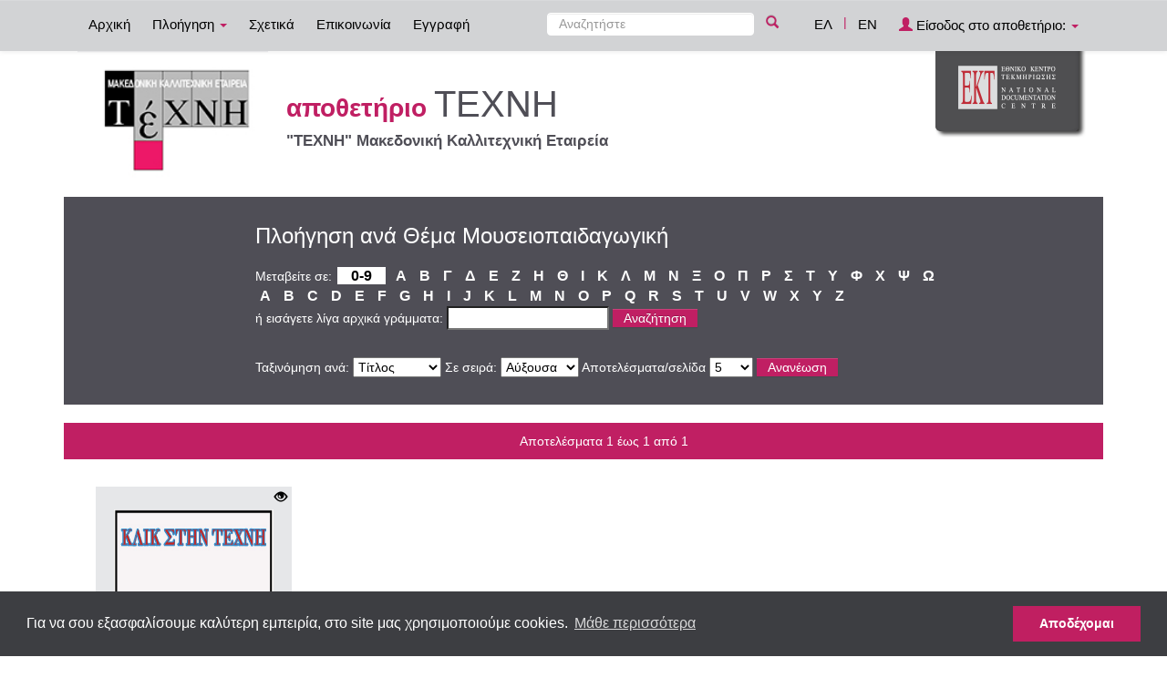

--- FILE ---
content_type: text/html;charset=UTF-8
request_url: http://repository-tehni-thes.ekt.gr/tehni-thes/browse?type=ektsubject&sort_by=1&order=ASC&rpp=-1&etal=-1&value=M%CE%BF%CF%85%CF%83%CE%B5%CE%B9%CE%BF%CF%80%CE%B1%CE%B9%CE%B4%CE%B1%CE%B3%CF%89%CE%B3%CE%B9%CE%BA%CE%AE&starts_with=M
body_size: 6542
content:























<!DOCTYPE html>
<html>
<head>
    <title>Techni: Browsing DSpace</title>
    <meta http-equiv="Content-Type" content="text/html; charset=UTF-8" />
    <meta name="Generator" content="DSpace 4.2" />
    <meta name="viewport" content="width=device-width, initial-scale=1.0">
    <link rel="shortcut icon" href="/tehni-thes/favicon.ico" type="image/x-icon"/>
    <link rel="stylesheet" href="/tehni-thes/static/css/jquery-ui-1.10.3.custom/redmond/jquery-ui-1.10.3.custom.css" type="text/css" />
    <link rel="stylesheet" href="/tehni-thes/static/css/bootstrap/bootstrap.min.css" type="text/css" />
    <link rel="stylesheet" href="/tehni-thes/static/css/bootstrap/bootstrap-theme.min.css" type="text/css" />
    <link rel="stylesheet" href="/tehni-thes/static/css/bootstrap/dspace-theme.css" type="text/css" />
    <script type="bdb17e303afd60aa33cac1b0-text/javascript" src="/tehni-thes/boxover.js" charset="utf-8"></script>
    <script type="bdb17e303afd60aa33cac1b0-text/javascript" src="/tehni-thes/bsn.AutoSuggest_2.1.3.js" charset="utf-8"></script>
    <link rel="stylesheet" href="/tehni-thes/autosuggest_inquisitor.css" type="text/css" media="screen" charset="utf-8">
    
    <link rel="search" type="application/opensearchdescription+xml" href="/tehni-thes/open-search/description.xml" title="DSpace"/>
    

	
	
		<!-- Bootstrap styles -->
		<!-- <link rel="stylesheet" href="//netdna.bootstrapcdn.com/bootstrap/3.2.0/css/bootstrap.min.css"> -->
		<!-- Generic page styles -->
		<!-- <link rel="stylesheet" href="css/style.css"> -->
		<!-- blueimp Gallery styles -->
		<link rel="stylesheet" href="/tehni-thes/fileupload/css/blueimp-gallery.min.css">
		<!-- CSS to style the file input field as button and adjust the Bootstrap progress bars -->
		<link rel="stylesheet" href="/tehni-thes/fileupload/css/jquery.fileupload.css">
		<link rel="stylesheet" href="/tehni-thes/fileupload/css/jquery.fileupload-ui.css">
		<!-- CSS adjustments for browsers with JavaScript disabled -->
		<noscript><link rel="stylesheet" href="/tehni-thes/fileupload/css/jquery.fileupload-noscript.css"></noscript>
		<noscript><link rel="stylesheet" href="/tehni-thes/fileupload/css/jquery.fileupload-ui-noscript.css"></noscript>
	
	
    <script type="bdb17e303afd60aa33cac1b0-text/javascript" src="/tehni-thes/static/js/jquery/jquery-1.10.2.min.js"></script>
    <script type="bdb17e303afd60aa33cac1b0-text/javascript" src='/tehni-thes/static/js/jquery/jquery-ui-1.10.3.custom.min.js'></script>
    <script type="bdb17e303afd60aa33cac1b0-text/javascript" src='/tehni-thes/static/js/bootstrap/bootstrap.min.js'></script>
    <script type="bdb17e303afd60aa33cac1b0-text/javascript" src='/tehni-thes/static/js/holder.js'></script>
    <script type="bdb17e303afd60aa33cac1b0-text/javascript" src="/tehni-thes/utils.js"></script>
    <script type="bdb17e303afd60aa33cac1b0-text/javascript" src="/tehni-thes/static/js/choice-support.js"> </script>
    <script type="bdb17e303afd60aa33cac1b0-text/javascript" src="//s7.addthis.com/js/300/addthis_widget.js#pubid=ra-53b28ac202ac6926"></script>


    
    
    <!-- Google tag (gtag.js) -->
    <script async src="https://www.googletagmanager.com/gtag/js?id=G-4PQZZ0P1Z9" type="bdb17e303afd60aa33cac1b0-text/javascript"></script>
    <script type="bdb17e303afd60aa33cac1b0-text/javascript">
		window.dataLayer = window.dataLayer || [];
		function gtag(){dataLayer.push(arguments);}
		gtag('js', new Date());

		gtag('config', 'G-4PQZZ0P1Z9');
    </script>
    


	<link rel="stylesheet" type="text/css" href="//cdnjs.cloudflare.com/ajax/libs/cookieconsent2/3.0.3/cookieconsent.min.css" />
<script src="//cdnjs.cloudflare.com/ajax/libs/cookieconsent2/3.0.3/cookieconsent.min.js" type="bdb17e303afd60aa33cac1b0-text/javascript"></script>
<script type="bdb17e303afd60aa33cac1b0-text/javascript">
window.addEventListener("load", function(){
window.cookieconsent.initialise({
  "palette": {
    "popup": {
      "background": "#3d3e42"
    },
    "button": {
      "background": "#c01f61"
    }
  },
  "content": {
    "message": "Για να σου εξασφαλίσουμε καλύτερη εμπειρία, στο site μας χρησιμοποιούμε cookies. ",
    "dismiss": "Αποδέχομαι",
    "link": "Μάθε περισσότερα"
  }
})});
</script>

    <!-- HTML5 shim and Respond.js IE8 support of HTML5 elements and media queries -->
    <!--[if lt IE 9]>
    <script src="/tehni-thes/static/js/html5shiv.js"></script>
    <script src="/tehni-thes/static/js/respond.min.js"></script>
    <![endif]-->
</head>



<body class="undernavigation">
<a class="sr-only" href="#content">Skip navigation</a>
<header class="navbar navbar-inverse navbar-fixed-top">
    
    <div class="container">
        



























       <div class="navbar-header">
         <button type="button" class="navbar-toggle" data-toggle="collapse" data-target=".navbar-collapse">
           <span class="icon-bar"></span>
           <span class="icon-bar"></span>
           <span class="icon-bar"></span>
         </button>

       </div>
       <nav class="collapse navbar-collapse bs-navbar-collapse" role="navigation">
         <ul class="nav navbar-nav">
           <li class=""><a href="/tehni-thes/">
		   
		   Αρχική</a></li>

           <li class="dropdown">
             <a href="#" class="dropdown-toggle" data-toggle="dropdown">
			 
		   Πλοήγηση <b class="caret"></b></a>
             <ul class="dropdown-menu">
               <li><a href="/tehni-thes/community-list">Συλλογές & Ομάδες Τεκμηρίων</a></li>
				<li class="divider"></li>
				<li class="dropdown-header">Πλοηγηθείτε ανά</li>
				

				
				      			<li><a href="/tehni-thes/browse?type=dctitle">Τίτλος</a></li>
					
				      			<li><a href="/tehni-thes/browse?type=dccreator">Δημιουργός</a></li>
					
				      			<li><a href="/tehni-thes/browse?type=dcdate">Χρονολογία</a></li>
					
				      			<li><a href="/tehni-thes/browse?type=ektsubject">Θέμα</a></li>
					
				      			<li><a href="/tehni-thes/browse?type=ektsubjectkeywords">Λέξεις-Κλειδιά</a></li>
					

				
				
            </ul>
          </li>
          
		
		  <li class=""><a href="/tehni-thes/about">
		  
		   Σχετικά</a></li>
		  
		  
		  	<li class=""><a href="/tehni-thes/feedback">
			
		   Επικοινωνία</a> </li>
    	  
 
          
          <li><a href="/tehni-thes/register">
		  
		   Εγγραφή</a></li>
          
       </ul>
       <div class="nav navbar-nav navbar-right">
		<ul class="nav navbar-nav navbar-right">
			
			

            
            <li class="active"><a href="javascript:void(null)" onclick="if (!window.__cfRLUnblockHandlers) return false; changeLangTo('el')" data-cf-modified-bdb17e303afd60aa33cac1b0-="">
                ΕΛ</a>
            </li>
            

            <li class="nav-sep">|</li>


            
            <li class=""><a href="javascript:void(null)" onclick="if (!window.__cfRLUnblockHandlers) return false; changeLangTo('en')" data-cf-modified-bdb17e303afd60aa33cac1b0-="">
                EN</a>
            </li>
            
            
            
         <li class="dropdown">
         
             <a href="#" class="dropdown-toggle" data-toggle="dropdown"><span class="glyphicon glyphicon-user"></span> Είσοδος στο αποθετήριο: <b class="caret"></b></a>
	
             <ul class="dropdown-menu">
               <li><a href="/tehni-thes/mydspace">Το αποθετήριό μου</a></li>
               <li><a href="/tehni-thes/subscribe">Λάβετε ενημερώσεις<br/>με email</a></li>
               <li><a href="/tehni-thes/profile">Επεξεργαστείτε το προφίλ σας</a></li>

		
             </ul>
           </li>
          </ul>

	
	<form method="get" action="/tehni-thes/simple-search" class="navbar-form navbar-right" scope="search">
	    <div class="form-group">
          <input type="text" class="form-control" placeholder="Αναζητήστε" name="query" id="tequery" size="25"/>
        </div>
        <button type="submit" class="btn btn-primary"><span class="glyphicon glyphicon-search"></span></button>

	</form></div>
	
	
	<!-- Added to reload without loosing the parameters -->
    <script type="bdb17e303afd60aa33cac1b0-text/javascript">
        function changeLangTo(locale) {
            var s = document.location.toString();
            
            if (s.indexOf("?") == -1) {
                document.location = document.location + '?locale=' + locale;
            } else {
            	var hasAnchor = false;
            	var location = s;
            	if (s.indexOf("#facetsanchor") != -1) {
            		hasAnchor = true;
            		location = s.replace("#facetsanchor", "");
            	}
            	if (location.indexOf("locale") == -1) {
                	location = location + '&locale=' + locale;
                } else if (s.indexOf("?locale") == -1) {
                	location = location.substring(0, location.indexOf("&locale"))
                            + location.substring(location.indexOf("&locale") + 10)
                            + '&locale=' + locale;
                } else {
                	location = location.substring(0, location.indexOf("?"))
                            + '?locale=' + locale
                            + location.substring(location.indexOf("?") + 10);
                }
            	
                if (hasAnchor){
                	location = location + "#facetsanchor";
                }
                
                document.location = location;
            }
        }
    </script>
    <!-- End of Script -->
    
    
    </nav>

    </div>
    
</header>

<main id="content" role="main">
    <div class="container banner" id="container_header">
        <!--<div class="row">
		<div class="col-md-9 brand">
		<h1>DSpace <small>JSPUI</small></h1>
        <h4>DSpace preserves and enables easy and open access to all types of digital content including text, images, moving images, mpegs and data sets</h4> <a href="http://www.dspace.org"><button class="btn btn-primary">Learn More</button></a>
        </div>-->

        
        		<div class="col-md-10 banner1">
					<div style="height:150px; float:left;" >
						<a href="/tehni-thes"><img class="pull-left" style="height:150px;" src="/tehni-thes/image/repo_logo_el.jpg" style="border:0"></a>
					</div>
					
					
					<div style="float:left; padding-left: 20px;">
					<div class="repo-title-div">
						<span class="repo">
							αποθετήριο
						</span>
						<span class="repo_name">
							ΤΕΧΝΗ
						</span>
					</div>
					<div class="repo-detail1-div">
						<span class="repo_details1">
							"ΤΕΧΝΗ" Μακεδονική Καλλιτεχνική Εταιρεία
						</span>
					</div>
					
					<div class="repo-detail2-div">
						<span class="repo_details">
							
						</span>
					</div>
					</div>
					
				</div>
				<div class="col-md-2 banner2">
					<a href="http://www.ekt.gr/"><img class="pull-right" src="http://footer.ekt.gr/footer/resources/image/logo_EKT.png"></a>
				</div>
			
            
			<div class="row banner-line"></div>
        </div>
    </div>
    
    <div class="container">
            


























<div class="search_up">
	
	<h2>
		Πλοήγηση ανά Θέμα Mουσειοπαιδαγωγική
	</h2>

	
	
	<div id="browse_navigation">
	<form class="browse_form_1" method="get" action="/tehni-thes/browse">
			<input type="hidden" name="type" value="ektsubject"/>
			<input type="hidden" name="sort_by" value="1"/>
			<input type="hidden" name="order" value="ASC"/>
			<input type="hidden" name="rpp" value="-1"/>
			<input type="hidden" name="etal" value="-1" />
<input type="hidden" name="value" value="Mουσειοπαιδαγωγική"/>
	
	
	
		<span>Μεταβείτε σε:</span>
	                        <a class="numbers" href="/tehni-thes/browse?type=ektsubject&amp;sort_by=1&amp;order=ASC&amp;rpp=-1&amp;etal=-1&amp;value=M%CE%BF%CF%85%CF%83%CE%B5%CE%B9%CE%BF%CF%80%CE%B1%CE%B9%CE%B4%CE%B1%CE%B3%CF%89%CE%B3%CE%B9%CE%BA%CE%AE&amp;starts_with=0">0-9</a>
                                
                    
									
										
																	<a class="letters" href="/tehni-thes/browse?type=ektsubject&amp;sort_by=1&amp;order=ASC&amp;rpp=-1&amp;etal=-1&amp;value=M%CE%BF%CF%85%CF%83%CE%B5%CE%B9%CE%BF%CF%80%CE%B1%CE%B9%CE%B4%CE%B1%CE%B3%CF%89%CE%B3%CE%B9%CE%BA%CE%AE&amp;starts_with=Α">Α</a>

										
																	<a class="letters" href="/tehni-thes/browse?type=ektsubject&amp;sort_by=1&amp;order=ASC&amp;rpp=-1&amp;etal=-1&amp;value=M%CE%BF%CF%85%CF%83%CE%B5%CE%B9%CE%BF%CF%80%CE%B1%CE%B9%CE%B4%CE%B1%CE%B3%CF%89%CE%B3%CE%B9%CE%BA%CE%AE&amp;starts_with=Β">Β</a>

										
																	<a class="letters" href="/tehni-thes/browse?type=ektsubject&amp;sort_by=1&amp;order=ASC&amp;rpp=-1&amp;etal=-1&amp;value=M%CE%BF%CF%85%CF%83%CE%B5%CE%B9%CE%BF%CF%80%CE%B1%CE%B9%CE%B4%CE%B1%CE%B3%CF%89%CE%B3%CE%B9%CE%BA%CE%AE&amp;starts_with=Γ">Γ</a>

										
																	<a class="letters" href="/tehni-thes/browse?type=ektsubject&amp;sort_by=1&amp;order=ASC&amp;rpp=-1&amp;etal=-1&amp;value=M%CE%BF%CF%85%CF%83%CE%B5%CE%B9%CE%BF%CF%80%CE%B1%CE%B9%CE%B4%CE%B1%CE%B3%CF%89%CE%B3%CE%B9%CE%BA%CE%AE&amp;starts_with=Δ">Δ</a>

										
																	<a class="letters" href="/tehni-thes/browse?type=ektsubject&amp;sort_by=1&amp;order=ASC&amp;rpp=-1&amp;etal=-1&amp;value=M%CE%BF%CF%85%CF%83%CE%B5%CE%B9%CE%BF%CF%80%CE%B1%CE%B9%CE%B4%CE%B1%CE%B3%CF%89%CE%B3%CE%B9%CE%BA%CE%AE&amp;starts_with=Ε">Ε</a>

										
																	<a class="letters" href="/tehni-thes/browse?type=ektsubject&amp;sort_by=1&amp;order=ASC&amp;rpp=-1&amp;etal=-1&amp;value=M%CE%BF%CF%85%CF%83%CE%B5%CE%B9%CE%BF%CF%80%CE%B1%CE%B9%CE%B4%CE%B1%CE%B3%CF%89%CE%B3%CE%B9%CE%BA%CE%AE&amp;starts_with=Ζ">Ζ</a>

										
																	<a class="letters" href="/tehni-thes/browse?type=ektsubject&amp;sort_by=1&amp;order=ASC&amp;rpp=-1&amp;etal=-1&amp;value=M%CE%BF%CF%85%CF%83%CE%B5%CE%B9%CE%BF%CF%80%CE%B1%CE%B9%CE%B4%CE%B1%CE%B3%CF%89%CE%B3%CE%B9%CE%BA%CE%AE&amp;starts_with=Η">Η</a>

										
																	<a class="letters" href="/tehni-thes/browse?type=ektsubject&amp;sort_by=1&amp;order=ASC&amp;rpp=-1&amp;etal=-1&amp;value=M%CE%BF%CF%85%CF%83%CE%B5%CE%B9%CE%BF%CF%80%CE%B1%CE%B9%CE%B4%CE%B1%CE%B3%CF%89%CE%B3%CE%B9%CE%BA%CE%AE&amp;starts_with=Θ">Θ</a>

										
																	<a class="letters" href="/tehni-thes/browse?type=ektsubject&amp;sort_by=1&amp;order=ASC&amp;rpp=-1&amp;etal=-1&amp;value=M%CE%BF%CF%85%CF%83%CE%B5%CE%B9%CE%BF%CF%80%CE%B1%CE%B9%CE%B4%CE%B1%CE%B3%CF%89%CE%B3%CE%B9%CE%BA%CE%AE&amp;starts_with=Ι">Ι</a>

										
																	<a class="letters" href="/tehni-thes/browse?type=ektsubject&amp;sort_by=1&amp;order=ASC&amp;rpp=-1&amp;etal=-1&amp;value=M%CE%BF%CF%85%CF%83%CE%B5%CE%B9%CE%BF%CF%80%CE%B1%CE%B9%CE%B4%CE%B1%CE%B3%CF%89%CE%B3%CE%B9%CE%BA%CE%AE&amp;starts_with=Κ">Κ</a>

										
																	<a class="letters" href="/tehni-thes/browse?type=ektsubject&amp;sort_by=1&amp;order=ASC&amp;rpp=-1&amp;etal=-1&amp;value=M%CE%BF%CF%85%CF%83%CE%B5%CE%B9%CE%BF%CF%80%CE%B1%CE%B9%CE%B4%CE%B1%CE%B3%CF%89%CE%B3%CE%B9%CE%BA%CE%AE&amp;starts_with=Λ">Λ</a>

										
																	<a class="letters" href="/tehni-thes/browse?type=ektsubject&amp;sort_by=1&amp;order=ASC&amp;rpp=-1&amp;etal=-1&amp;value=M%CE%BF%CF%85%CF%83%CE%B5%CE%B9%CE%BF%CF%80%CE%B1%CE%B9%CE%B4%CE%B1%CE%B3%CF%89%CE%B3%CE%B9%CE%BA%CE%AE&amp;starts_with=Μ">Μ</a>

										
																	<a class="letters" href="/tehni-thes/browse?type=ektsubject&amp;sort_by=1&amp;order=ASC&amp;rpp=-1&amp;etal=-1&amp;value=M%CE%BF%CF%85%CF%83%CE%B5%CE%B9%CE%BF%CF%80%CE%B1%CE%B9%CE%B4%CE%B1%CE%B3%CF%89%CE%B3%CE%B9%CE%BA%CE%AE&amp;starts_with=Ν">Ν</a>

										
																	<a class="letters" href="/tehni-thes/browse?type=ektsubject&amp;sort_by=1&amp;order=ASC&amp;rpp=-1&amp;etal=-1&amp;value=M%CE%BF%CF%85%CF%83%CE%B5%CE%B9%CE%BF%CF%80%CE%B1%CE%B9%CE%B4%CE%B1%CE%B3%CF%89%CE%B3%CE%B9%CE%BA%CE%AE&amp;starts_with=Ξ">Ξ</a>

										
																	<a class="letters" href="/tehni-thes/browse?type=ektsubject&amp;sort_by=1&amp;order=ASC&amp;rpp=-1&amp;etal=-1&amp;value=M%CE%BF%CF%85%CF%83%CE%B5%CE%B9%CE%BF%CF%80%CE%B1%CE%B9%CE%B4%CE%B1%CE%B3%CF%89%CE%B3%CE%B9%CE%BA%CE%AE&amp;starts_with=Ο">Ο</a>

										
																	<a class="letters" href="/tehni-thes/browse?type=ektsubject&amp;sort_by=1&amp;order=ASC&amp;rpp=-1&amp;etal=-1&amp;value=M%CE%BF%CF%85%CF%83%CE%B5%CE%B9%CE%BF%CF%80%CE%B1%CE%B9%CE%B4%CE%B1%CE%B3%CF%89%CE%B3%CE%B9%CE%BA%CE%AE&amp;starts_with=Π">Π</a>

										
																	<a class="letters" href="/tehni-thes/browse?type=ektsubject&amp;sort_by=1&amp;order=ASC&amp;rpp=-1&amp;etal=-1&amp;value=M%CE%BF%CF%85%CF%83%CE%B5%CE%B9%CE%BF%CF%80%CE%B1%CE%B9%CE%B4%CE%B1%CE%B3%CF%89%CE%B3%CE%B9%CE%BA%CE%AE&amp;starts_with=Ρ">Ρ</a>

										
																	<a class="letters" href="/tehni-thes/browse?type=ektsubject&amp;sort_by=1&amp;order=ASC&amp;rpp=-1&amp;etal=-1&amp;value=M%CE%BF%CF%85%CF%83%CE%B5%CE%B9%CE%BF%CF%80%CE%B1%CE%B9%CE%B4%CE%B1%CE%B3%CF%89%CE%B3%CE%B9%CE%BA%CE%AE&amp;starts_with=Σ">Σ</a>

										
																	<a class="letters" href="/tehni-thes/browse?type=ektsubject&amp;sort_by=1&amp;order=ASC&amp;rpp=-1&amp;etal=-1&amp;value=M%CE%BF%CF%85%CF%83%CE%B5%CE%B9%CE%BF%CF%80%CE%B1%CE%B9%CE%B4%CE%B1%CE%B3%CF%89%CE%B3%CE%B9%CE%BA%CE%AE&amp;starts_with=Τ">Τ</a>

										
																	<a class="letters" href="/tehni-thes/browse?type=ektsubject&amp;sort_by=1&amp;order=ASC&amp;rpp=-1&amp;etal=-1&amp;value=M%CE%BF%CF%85%CF%83%CE%B5%CE%B9%CE%BF%CF%80%CE%B1%CE%B9%CE%B4%CE%B1%CE%B3%CF%89%CE%B3%CE%B9%CE%BA%CE%AE&amp;starts_with=Υ">Υ</a>

										
																	<a class="letters" href="/tehni-thes/browse?type=ektsubject&amp;sort_by=1&amp;order=ASC&amp;rpp=-1&amp;etal=-1&amp;value=M%CE%BF%CF%85%CF%83%CE%B5%CE%B9%CE%BF%CF%80%CE%B1%CE%B9%CE%B4%CE%B1%CE%B3%CF%89%CE%B3%CE%B9%CE%BA%CE%AE&amp;starts_with=Φ">Φ</a>

										
																	<a class="letters" href="/tehni-thes/browse?type=ektsubject&amp;sort_by=1&amp;order=ASC&amp;rpp=-1&amp;etal=-1&amp;value=M%CE%BF%CF%85%CF%83%CE%B5%CE%B9%CE%BF%CF%80%CE%B1%CE%B9%CE%B4%CE%B1%CE%B3%CF%89%CE%B3%CE%B9%CE%BA%CE%AE&amp;starts_with=Χ">Χ</a>

										
																	<a class="letters" href="/tehni-thes/browse?type=ektsubject&amp;sort_by=1&amp;order=ASC&amp;rpp=-1&amp;etal=-1&amp;value=M%CE%BF%CF%85%CF%83%CE%B5%CE%B9%CE%BF%CF%80%CE%B1%CE%B9%CE%B4%CE%B1%CE%B3%CF%89%CE%B3%CE%B9%CE%BA%CE%AE&amp;starts_with=Ψ">Ψ</a>

										
																	<a class="letters" href="/tehni-thes/browse?type=ektsubject&amp;sort_by=1&amp;order=ASC&amp;rpp=-1&amp;etal=-1&amp;value=M%CE%BF%CF%85%CF%83%CE%B5%CE%B9%CE%BF%CF%80%CE%B1%CE%B9%CE%B4%CE%B1%CE%B3%CF%89%CE%B3%CE%B9%CE%BA%CE%AE&amp;starts_with=Ω">Ω</a>

										
									
<br/><span class="space"></span>

	                        <a class="letters" href="/tehni-thes/browse?type=ektsubject&amp;sort_by=1&amp;order=ASC&amp;rpp=-1&amp;etal=-1&amp;value=M%CE%BF%CF%85%CF%83%CE%B5%CE%B9%CE%BF%CF%80%CE%B1%CE%B9%CE%B4%CE%B1%CE%B3%CF%89%CE%B3%CE%B9%CE%BA%CE%AE&amp;starts_with=A">A</a>

	                        <a class="letters" href="/tehni-thes/browse?type=ektsubject&amp;sort_by=1&amp;order=ASC&amp;rpp=-1&amp;etal=-1&amp;value=M%CE%BF%CF%85%CF%83%CE%B5%CE%B9%CE%BF%CF%80%CE%B1%CE%B9%CE%B4%CE%B1%CE%B3%CF%89%CE%B3%CE%B9%CE%BA%CE%AE&amp;starts_with=B">B</a>

	                        <a class="letters" href="/tehni-thes/browse?type=ektsubject&amp;sort_by=1&amp;order=ASC&amp;rpp=-1&amp;etal=-1&amp;value=M%CE%BF%CF%85%CF%83%CE%B5%CE%B9%CE%BF%CF%80%CE%B1%CE%B9%CE%B4%CE%B1%CE%B3%CF%89%CE%B3%CE%B9%CE%BA%CE%AE&amp;starts_with=C">C</a>

	                        <a class="letters" href="/tehni-thes/browse?type=ektsubject&amp;sort_by=1&amp;order=ASC&amp;rpp=-1&amp;etal=-1&amp;value=M%CE%BF%CF%85%CF%83%CE%B5%CE%B9%CE%BF%CF%80%CE%B1%CE%B9%CE%B4%CE%B1%CE%B3%CF%89%CE%B3%CE%B9%CE%BA%CE%AE&amp;starts_with=D">D</a>

	                        <a class="letters" href="/tehni-thes/browse?type=ektsubject&amp;sort_by=1&amp;order=ASC&amp;rpp=-1&amp;etal=-1&amp;value=M%CE%BF%CF%85%CF%83%CE%B5%CE%B9%CE%BF%CF%80%CE%B1%CE%B9%CE%B4%CE%B1%CE%B3%CF%89%CE%B3%CE%B9%CE%BA%CE%AE&amp;starts_with=E">E</a>

	                        <a class="letters" href="/tehni-thes/browse?type=ektsubject&amp;sort_by=1&amp;order=ASC&amp;rpp=-1&amp;etal=-1&amp;value=M%CE%BF%CF%85%CF%83%CE%B5%CE%B9%CE%BF%CF%80%CE%B1%CE%B9%CE%B4%CE%B1%CE%B3%CF%89%CE%B3%CE%B9%CE%BA%CE%AE&amp;starts_with=F">F</a>

	                        <a class="letters" href="/tehni-thes/browse?type=ektsubject&amp;sort_by=1&amp;order=ASC&amp;rpp=-1&amp;etal=-1&amp;value=M%CE%BF%CF%85%CF%83%CE%B5%CE%B9%CE%BF%CF%80%CE%B1%CE%B9%CE%B4%CE%B1%CE%B3%CF%89%CE%B3%CE%B9%CE%BA%CE%AE&amp;starts_with=G">G</a>

	                        <a class="letters" href="/tehni-thes/browse?type=ektsubject&amp;sort_by=1&amp;order=ASC&amp;rpp=-1&amp;etal=-1&amp;value=M%CE%BF%CF%85%CF%83%CE%B5%CE%B9%CE%BF%CF%80%CE%B1%CE%B9%CE%B4%CE%B1%CE%B3%CF%89%CE%B3%CE%B9%CE%BA%CE%AE&amp;starts_with=H">H</a>

	                        <a class="letters" href="/tehni-thes/browse?type=ektsubject&amp;sort_by=1&amp;order=ASC&amp;rpp=-1&amp;etal=-1&amp;value=M%CE%BF%CF%85%CF%83%CE%B5%CE%B9%CE%BF%CF%80%CE%B1%CE%B9%CE%B4%CE%B1%CE%B3%CF%89%CE%B3%CE%B9%CE%BA%CE%AE&amp;starts_with=I">I</a>

	                        <a class="letters" href="/tehni-thes/browse?type=ektsubject&amp;sort_by=1&amp;order=ASC&amp;rpp=-1&amp;etal=-1&amp;value=M%CE%BF%CF%85%CF%83%CE%B5%CE%B9%CE%BF%CF%80%CE%B1%CE%B9%CE%B4%CE%B1%CE%B3%CF%89%CE%B3%CE%B9%CE%BA%CE%AE&amp;starts_with=J">J</a>

	                        <a class="letters" href="/tehni-thes/browse?type=ektsubject&amp;sort_by=1&amp;order=ASC&amp;rpp=-1&amp;etal=-1&amp;value=M%CE%BF%CF%85%CF%83%CE%B5%CE%B9%CE%BF%CF%80%CE%B1%CE%B9%CE%B4%CE%B1%CE%B3%CF%89%CE%B3%CE%B9%CE%BA%CE%AE&amp;starts_with=K">K</a>

	                        <a class="letters" href="/tehni-thes/browse?type=ektsubject&amp;sort_by=1&amp;order=ASC&amp;rpp=-1&amp;etal=-1&amp;value=M%CE%BF%CF%85%CF%83%CE%B5%CE%B9%CE%BF%CF%80%CE%B1%CE%B9%CE%B4%CE%B1%CE%B3%CF%89%CE%B3%CE%B9%CE%BA%CE%AE&amp;starts_with=L">L</a>

	                        <a class="letters" href="/tehni-thes/browse?type=ektsubject&amp;sort_by=1&amp;order=ASC&amp;rpp=-1&amp;etal=-1&amp;value=M%CE%BF%CF%85%CF%83%CE%B5%CE%B9%CE%BF%CF%80%CE%B1%CE%B9%CE%B4%CE%B1%CE%B3%CF%89%CE%B3%CE%B9%CE%BA%CE%AE&amp;starts_with=M">M</a>

	                        <a class="letters" href="/tehni-thes/browse?type=ektsubject&amp;sort_by=1&amp;order=ASC&amp;rpp=-1&amp;etal=-1&amp;value=M%CE%BF%CF%85%CF%83%CE%B5%CE%B9%CE%BF%CF%80%CE%B1%CE%B9%CE%B4%CE%B1%CE%B3%CF%89%CE%B3%CE%B9%CE%BA%CE%AE&amp;starts_with=N">N</a>

	                        <a class="letters" href="/tehni-thes/browse?type=ektsubject&amp;sort_by=1&amp;order=ASC&amp;rpp=-1&amp;etal=-1&amp;value=M%CE%BF%CF%85%CF%83%CE%B5%CE%B9%CE%BF%CF%80%CE%B1%CE%B9%CE%B4%CE%B1%CE%B3%CF%89%CE%B3%CE%B9%CE%BA%CE%AE&amp;starts_with=O">O</a>

	                        <a class="letters" href="/tehni-thes/browse?type=ektsubject&amp;sort_by=1&amp;order=ASC&amp;rpp=-1&amp;etal=-1&amp;value=M%CE%BF%CF%85%CF%83%CE%B5%CE%B9%CE%BF%CF%80%CE%B1%CE%B9%CE%B4%CE%B1%CE%B3%CF%89%CE%B3%CE%B9%CE%BA%CE%AE&amp;starts_with=P">P</a>

	                        <a class="letters" href="/tehni-thes/browse?type=ektsubject&amp;sort_by=1&amp;order=ASC&amp;rpp=-1&amp;etal=-1&amp;value=M%CE%BF%CF%85%CF%83%CE%B5%CE%B9%CE%BF%CF%80%CE%B1%CE%B9%CE%B4%CE%B1%CE%B3%CF%89%CE%B3%CE%B9%CE%BA%CE%AE&amp;starts_with=Q">Q</a>

	                        <a class="letters" href="/tehni-thes/browse?type=ektsubject&amp;sort_by=1&amp;order=ASC&amp;rpp=-1&amp;etal=-1&amp;value=M%CE%BF%CF%85%CF%83%CE%B5%CE%B9%CE%BF%CF%80%CE%B1%CE%B9%CE%B4%CE%B1%CE%B3%CF%89%CE%B3%CE%B9%CE%BA%CE%AE&amp;starts_with=R">R</a>

	                        <a class="letters" href="/tehni-thes/browse?type=ektsubject&amp;sort_by=1&amp;order=ASC&amp;rpp=-1&amp;etal=-1&amp;value=M%CE%BF%CF%85%CF%83%CE%B5%CE%B9%CE%BF%CF%80%CE%B1%CE%B9%CE%B4%CE%B1%CE%B3%CF%89%CE%B3%CE%B9%CE%BA%CE%AE&amp;starts_with=S">S</a>

	                        <a class="letters" href="/tehni-thes/browse?type=ektsubject&amp;sort_by=1&amp;order=ASC&amp;rpp=-1&amp;etal=-1&amp;value=M%CE%BF%CF%85%CF%83%CE%B5%CE%B9%CE%BF%CF%80%CE%B1%CE%B9%CE%B4%CE%B1%CE%B3%CF%89%CE%B3%CE%B9%CE%BA%CE%AE&amp;starts_with=T">T</a>

	                        <a class="letters" href="/tehni-thes/browse?type=ektsubject&amp;sort_by=1&amp;order=ASC&amp;rpp=-1&amp;etal=-1&amp;value=M%CE%BF%CF%85%CF%83%CE%B5%CE%B9%CE%BF%CF%80%CE%B1%CE%B9%CE%B4%CE%B1%CE%B3%CF%89%CE%B3%CE%B9%CE%BA%CE%AE&amp;starts_with=U">U</a>

	                        <a class="letters" href="/tehni-thes/browse?type=ektsubject&amp;sort_by=1&amp;order=ASC&amp;rpp=-1&amp;etal=-1&amp;value=M%CE%BF%CF%85%CF%83%CE%B5%CE%B9%CE%BF%CF%80%CE%B1%CE%B9%CE%B4%CE%B1%CE%B3%CF%89%CE%B3%CE%B9%CE%BA%CE%AE&amp;starts_with=V">V</a>

	                        <a class="letters" href="/tehni-thes/browse?type=ektsubject&amp;sort_by=1&amp;order=ASC&amp;rpp=-1&amp;etal=-1&amp;value=M%CE%BF%CF%85%CF%83%CE%B5%CE%B9%CE%BF%CF%80%CE%B1%CE%B9%CE%B4%CE%B1%CE%B3%CF%89%CE%B3%CE%B9%CE%BA%CE%AE&amp;starts_with=W">W</a>

	                        <a class="letters" href="/tehni-thes/browse?type=ektsubject&amp;sort_by=1&amp;order=ASC&amp;rpp=-1&amp;etal=-1&amp;value=M%CE%BF%CF%85%CF%83%CE%B5%CE%B9%CE%BF%CF%80%CE%B1%CE%B9%CE%B4%CE%B1%CE%B3%CF%89%CE%B3%CE%B9%CE%BA%CE%AE&amp;starts_with=X">X</a>

	                        <a class="letters" href="/tehni-thes/browse?type=ektsubject&amp;sort_by=1&amp;order=ASC&amp;rpp=-1&amp;etal=-1&amp;value=M%CE%BF%CF%85%CF%83%CE%B5%CE%B9%CE%BF%CF%80%CE%B1%CE%B9%CE%B4%CE%B1%CE%B3%CF%89%CE%B3%CE%B9%CE%BA%CE%AE&amp;starts_with=Y">Y</a>

	                        <a class="letters" href="/tehni-thes/browse?type=ektsubject&amp;sort_by=1&amp;order=ASC&amp;rpp=-1&amp;etal=-1&amp;value=M%CE%BF%CF%85%CF%83%CE%B5%CE%B9%CE%BF%CF%80%CE%B1%CE%B9%CE%B4%CE%B1%CE%B3%CF%89%CE%B3%CE%B9%CE%BA%CE%AE&amp;starts_with=Z">Z</a>
<br/>
	    					<span>ή εισάγετε λίγα αρχικά γράμματα:</span>
	    					<input type="text" name="starts_with"/>&nbsp;<input type="submit" class="btn btn-primary" value="Αναζήτηση" />

	</form>
	</div>
	

	
	<div id="browse_controls">
	<form class="browse_form_2" method="get" action="/tehni-thes/browse">
		<input type="hidden" name="type" value="ektsubject"/>
<input type="hidden" name="value" value="Mουσειοπαιδαγωγική"/>





		<span>Ταξινόμηση ανά:</span>
		<select name="sort_by">
 <option value="1" selected="selected">Τίτλος</option> <option value="2" >Χρονολογία</option>
		</select>

<span>Σε σειρά:</span>
		<select name="order">
			<option value="ASC" selected="selected">Αύξουσα</option>
			<option value="DESC" >Φθίνουσα</option>
		</select>

		<span>Αποτελέσματα/σελίδα</span>
		<select name="rpp">
	
			<option value="5" >5</option>
	
			<option value="10" >10</option>
	
			<option value="15" >15</option>
	
			<option value="20" >20</option>
	
			<option value="25" >25</option>
	
			<option value="30" >30</option>
	
			<option value="35" >35</option>
	
			<option value="40" >40</option>
	
			<option value="45" >45</option>
	
			<option value="50" >50</option>
	
			<option value="55" >55</option>
	
			<option value="60" >60</option>
	
			<option value="65" >65</option>
	
			<option value="70" >70</option>
	
			<option value="75" >75</option>
	
			<option value="80" >80</option>
	
			<option value="85" >85</option>
	
			<option value="90" >90</option>
	
			<option value="95" >95</option>
	
			<option value="100" >100</option>

		</select>

		
		<input type="submit" class="btn btn-default" name="submit_browse" value="Ανανέωση"/>



	</form>
	</div>
 </div>
<br/>
<div class="panel panel-primary">
	
	<div class="panel-heading text-center">
		Αποτελέσματα 1 έως 1 από 1

	



	</div>
</div>
       
        <div class="discovery-result-results">
	
    
    
	<table align="center" class="table" summary="This table browses all dspace content">
<div class="container-fluid item-grid-view">
<div class="col-lg-3 col-md-3 col-sm-4 grid-tile">
<div class="tile-static-div">
<!-- Availability -->
<div class="tile-availability-div">
<div class="grid_sign_availability_class glyphicon glyphicon-eye-open"  title="Διαθέσιμο"></div>
</div>
<div style="margin-left:20px; margin-right:20px">
<!-- Image -->
<div class="tile-image-div">
<a href="/tehni-thes/handle/11639/50"><img src="/tehni-thes/retrieve/13/%ce%ba%ce%bb%ce%b9%ce%ba%20%cf%83%cf%84%ce%b7%ce%bd%20%cf%84%ce%b5%cf%87%ce%bd%ce%b7.jpg" alt="κλικ στην τεχνη.jpg" style="width:175.0px; height:175.0px; margin:0 auto; margin-top:0.0px; margin-left:0.0px"/ border="0"></a>
</div>
<!-- Date -->
<div class="tile-date-div">2014</div>
<!-- Title -->
<div id="fos_title_0" class="tile-title-div">
<p id="normal_title_p_0" style="line-height:15px;"><a id="normal_title_a_0" href="/tehni-thes/handle/11639/50">Κλικ&#x20;στην&#x20;Τέχνη</a></p>
</div>
<!-- Qualified Type -->
<div id="fos_type_0" class="tile-qtype-div">
<p id="normal_type_p_0">ΠΑΙΧΝΙΔΙ</p>
</div>
<!-- Horizontal line -->
<div style="margin-top:5px!important; height:10px">
<hr class="hl-hr" style="border-width: 2px; padding-top:4px!important; margin-bottom:0px!important">
</div>
<div style="display:block">
<!-- Type -->
<div class="tile-content-type" style="margin-top:0px!important; height:40px; line-height:40px">
</div>
</div>
</div>
</div>
</div>
</div>
</table>
<script type="bdb17e303afd60aa33cac1b0-text/javascript">
function myFunction(type, i) {
var jQ = jQuery.noConflict();
var divh=jQ('#fos_'+type+'_'+i).height();
var element = 'p';
var pElement = 'p';
if (type == 'title') element = 'a';
var temp = jQ('#normal_'+type+'_'+pElement+'_'+i).outerHeight();
while (temp>divh) {
jQ('#normal_'+type+'_'+element+'_'+i).text(function (index, text) {
return jQ('#normal_'+type+'_'+element+'_'+i).text().replace(/[^a-zA-Zα-ωΑ-ΩΆΈΌΎΊΉΏάέόύίήώ0-9_]*\s(\S)*$/, '...');
});
temp = jQ('#normal_'+type+'_'+pElement+'_'+i).outerHeight();
var txt = jQ('#normal_'+type+'_'+element+'_'+i).text();
}
}
function fixTitles(){
for (var i=0; i<=1; i++){
myFunction('title', i);
}
}
function fixAuthors(){
for (var i=0; i<=1; i++){
myFunction('author', i);
}
}
function fixTypes(){
for (var i=0; i<=1; i++){
myFunction('type', i);
}
}
	fixTitles();
	fixAuthors();
	fixTypes();
</script>

    
	
	
	<div class="panel-footer text-center">
		Αποτελέσματα 1 έως 1 από 1

	



	</div>
</div>

	


















</div>
</main>
<script type="bdb17e303afd60aa33cac1b0-text/javascript">
    var jQ = jQuery.noConflict();
    //alert('test: ');
    //alert('test: ' + jQ('.navbar-fixed-top').height());
    if (jQ('.navbar').height() > 100){
        jQ('#content').css("marginTop", 47);
    }
    function resizeIframe(obj) {
        obj.contentWindow.postMessage("ddd", "*");
        //obj.style.height = obj.contentWindow.document.body.scrollHeight + 'px';
        //obj.style.height = obj.contentWindow.document.getElementById('footer').scrollHeight + 'px';
    }
    jQ( document ).ready(function() {
        jQ( window ).resize(function() {
            var temp = document.getElementById('myiframe');
            resizeIframe(temp);
        });
    });
    var eventMethod = window.addEventListener ? "addEventListener" : "attachEvent";
    var eventer = window[eventMethod];
    var messageEvent = eventMethod == "attachEvent" ? "onmessage" : "message";
    // Listen to message from child window
    eventer(messageEvent,function(e) {
        document.getElementById('myiframe').style.height = e.data + 'px';
    },false);
    $ = jQuery;
</script>
<!--<link rel="stylesheet" href="http://ds11.dev.extcloud0.ekt.gr:8080/FooterWebApp/resources/css/footer1.css">-->
<div style="width:100%">
    <script src="/cdn-cgi/scripts/7d0fa10a/cloudflare-static/rocket-loader.min.js" data-cf-settings="bdb17e303afd60aa33cac1b0-|49"></script><iframe id="myiframe" style="width:100%; border:none" scrolling="no" src="http://footer.ekt.gr/footer/request?locale=el&path=http://repository-tehni-thes.ekt.gr/tehni-thes&id=1" onload="resizeIframe(this)"></iframe>
</div>
<script src="/cdn-cgi/scripts/7d0fa10a/cloudflare-static/rocket-loader.min.js" data-cf-settings="bdb17e303afd60aa33cac1b0-|49" defer></script><script defer src="https://static.cloudflareinsights.com/beacon.min.js/vcd15cbe7772f49c399c6a5babf22c1241717689176015" integrity="sha512-ZpsOmlRQV6y907TI0dKBHq9Md29nnaEIPlkf84rnaERnq6zvWvPUqr2ft8M1aS28oN72PdrCzSjY4U6VaAw1EQ==" data-cf-beacon='{"version":"2024.11.0","token":"4bbad98079e04a02b703af6d27518b2d","server_timing":{"name":{"cfCacheStatus":true,"cfEdge":true,"cfExtPri":true,"cfL4":true,"cfOrigin":true,"cfSpeedBrain":true},"location_startswith":null}}' crossorigin="anonymous"></script>
</body>
</html>

--- FILE ---
content_type: text/css
request_url: http://repository-tehni-thes.ekt.gr/tehni-thes/static/css/bootstrap/dspace-theme.css
body_size: 5103
content:
/**
 * The contents of this file are subject to the license and copyright
 * detailed in the LICENSE and NOTICE files at the root of the source
 * tree and available online at
 *
 * http://www.dspace.org/license/
 */
.banner img {background-color: #FFFFFF;padding:15px;margin:20px;}
.brand {padding-top: 30px;}
.brand h4 {color: #999999}
ol.breadcrumb li {color: white; font-style: italic;}
ol.breadcrumb li a {color: white; font-weight: bold; font-style: normal;}
body.undernavigation {overflow-x: hidden; padding-top: 65px;}
#content {padding-bottom:0px;  margin-top: 0px; margin-bottom: 20px;}
#designedby {padding: 5px;}
#footer_feedback {padding-top: 12px;}
input[type="file"] {display: block;height: auto;}
div.panel-primary div.panel-heading a {color: white;}
/* This magic gets the 16x16 icon to show up.. setting height/width didn't
   do it, but adding padding actually made it show up. */
img.ds-authority-confidence,
span.ds-authority-confidence
{ width: 16px; height: 16px; margin: 5px; background-repeat: no-repeat;
  padding: 0px 2px; vertical-align: bottom; color: transparent;}
img.ds-authority-confidence.cf-unset,
span.ds-authority-confidence.cf-unset
  { background-image: url(../../../image/authority/bug.png);}
img.ds-authority-confidence.cf-novalue,
span.ds-authority-confidence.cf-novalue
  { background-image: url(../../../image/confidence/0-unauthored.gif);}
img.ds-authority-confidence.cf-rejected,
img.ds-authority-confidence.cf-failed,
span.ds-authority-confidence.cf-rejected,
span.ds-authority-confidence.cf-failed
  { background-image: url(../../../image/confidence/2-errortriangle.gif); }
img.ds-authority-confidence.cf-notfound,
span.ds-authority-confidence.cf-notfound
  { background-image: url(../../../image/confidence/3-thumb1.gif); }
img.ds-authority-confidence.cf-ambiguous,
span.ds-authority-confidence.cf-ambiguous
  { background-image: url(../../../image/confidence/4-question.gif); }
img.ds-authority-confidence.cf-uncertain,
span.ds-authority-confidence.cf-uncertain
  { background-image: url(../../../image/confidence/5-pinion.gif); }
img.ds-authority-confidence.cf-accepted,
span.ds-authority-confidence.cf-accepted
  { background-image: url(../../../image/confidence/6-greencheck.gif); }

/* hide authority-value inputs in forms */
input.ds-authority-value { display:none; }

/** XXX Change to this to get the authority value to show up for debugging:
 input.ds-authority-value { display:inline; }
**/

/* for edit-item-form lock button */
input.ds-authority-lock
  { vertical-align: bottom; height: 24px; width: 24px; margin-right: 8px;
    background-repeat: no-repeat; background-color: transparent; }
input.ds-authority-lock.is-locked
  { background-image: url(../../../image/lock24.png); }
input.ds-authority-lock.is-unlocked
  { background-image: url(../../../image/unlock24.png); }

/* field required in submission */
.label-required:after { content:" *"; }

 
.form-control{
float:left;
width:96%!important
}

.metadata-form .tooltip {
    min-width: 200px;
}

.metadata-form .col-md-10 {
    width: 78%;
}

div.tagcloud .tagcloud_2{
	color: rgb(66, 66, 66); 
	font-weight: normal; 
	margin-right: 5px;
}

div.tagcloud .tagcloud_3{
	color: rgb(129, 129, 131); 
	font-weight: normal; 
	margin-right: 5px;
}

div.batchimport-info {
	color: gray;
}

div.batchimport-info  a {
	color:#47a447; 
	font-weight: bold;
}

span.batchimport-error-tab {
	padding-left:10px;
}

span.batchimport-error-caused {
	font-weight:bold;
}

.sign_type_tr {
 text-align:center;
}

.sign_availability_tr {
 text-align:center;
}

.sign_type_th {
 text-align:center;
}

.sign_availability_th {
 text-align:center;
}

.sign_type_class {
	font-size:20px;
	color:#000; /*S_RE_12*/
}

.sign_availability_class {
	font-size:20px;
	color:#000; /*S_RE_13*/
}

.sign_availability_img{
 width:23px;
}

.nav-sep {
  color: #fff;
  padding-top: 14px;
}

/* Grid layout */
.grid_sign_availability_class {
	font-size:14px;
	margin-right:5px;
	color: #000; /*S_RE_11*/
}

.grid_sign_availability_img{
	width:16px;
	margin-right:5px;
}

.grid_sign_type_class {
	font-size:18px;
}

.grid_sign_type_class span{
	padding-left:10px;
	font-size:14px;
}

.item-grid-view {
	background-color:white; 
	margin-top:30px;
}

.grid-tile {
	background-color:white; 
	margin-bottom:30px;
}

.tile-static-div{
	background-color:#e6e7e9; /*S_RE_4*/
	margin:0 auto!important; 
	width:215px;
}

.tile-availability-div {
	height:25px; 
	line-height:25px; 
	text-align:right;
}

.tile-image-div {
	height:175px; 
	background-color:#898a8c; /*S_RE_5*/
}

.tile-date-div {
	color:#c01f63; /*S_RE_6*/
	font-size:18px; 
	padding-top:5px;
}

.tile-title-div {
	color:#000000;
	font-size: 14px; 
	height:30px; 
	margin-top:8px;
}

.tile-author-div {
	font-size:13px; 
	font-weight:bold; 
	height:20px; 
	margin-top:8px;
	color: #000; /*S_RE_7*/
}

.tile-qtype-div {
	font-size:13px; 
	font-weight:normal; 
	height:25px; 
	margin-top:8px;
	color: #000; /*S_RE_8*/
}

.hl-hr {
	border-color: #c01f63; /*S_RE_9*/
}

.tile-content-type {
	color: #4f4e56; /*S_RE_10*/
}

.search_up {
	background-color:#c3bcb4;
}

.discovery-search-filters {
	font-weight:bold;
}

.panel {
	border-radius: 0px;
	border-width: 0px;
	box-shadow: none;
}

.btn {
	border-radius: 0px;
	height: 20px;
	padding-top: 0px;
	border-width: 0px;
	  margin-top: -2px;
}

.btn-primary {
	background-color: #c01f63; /*S_CO_5*/
	background-image: none!important;
	background-repeat: repeat-x;
	border-color: #c01f63; /*S_CO_5*/
	color: #ffffff; /*S_CO_6*/
}

.btn-primary:hover {
	background-color: #c01f63; /*S_CO_5*/
	background-image: none!important;
	background-repeat: repeat-x;
	border-color: #c01f63; /*S_CO_5*/
	color: #ffffff; /*S_CO_6*/
}

.btn-default {
	background-color: #c01f63; /*S_CO_7*/
	background-image: none!important;
	background-repeat: repeat-x;
	border-color: #c01f63; /*S_CO_7*/
	text-shadow: none!important;
	color: #ffffff; /*S_CO_8*/
}

.btn-default:hover {
	background-color: #c01f63; /*S_CO_7*/
	background-image: none!important;
	background-repeat: repeat-x;
	border-color: #c01f63; /*S_CO_7*/
	text-shadow: none!important;
	color: #ffffff; /*S_CO_8*/
}

.search_controls_pagination .alert-info {
	float: left!important;
	padding: 6px!important;
	background-color: #fff;
	background-image: none!important;
	border: 0!important;
	color: #c01f63!important; /*S_CO_9*/
	font-weight: normal;
}

.search_controls_pagination .pull-right {
	margin: 0px!important;
	background-color: #fff;
	background-image: none!important;
	padding: 6px!important;
}

.search_controls_pagination .pagination>.active>a,.search_controls_pagination .pagination>.active>span,.search_controls_pagination .pagination>.active>a:hover,.search_controls_pagination .pagination>.active>span:hover,.search_controls_pagination .pagination>.active>a:focus,.search_controls_pagination .pagination>.active>span:focus {
	z-index: 2;
	color: #c01f63; /*S_CO_11*/
	cursor: default;
	background-color: #fff!important;
	border:0!important;
	font-weight: bold;
}

.search_controls_pagination .pagination>li>a,.search_controls_pagination .pagination>li>span {
	z-index: 2;
	color: #c01f63; /*S_CO_10*/
	cursor: default;
	background-color: #fff!important;
	border:0!important;
}

.discovery-result-results .panel-heading{
	background-color: #c01f63!important; /*S_RE_1*/
	color:#fff!important; /*S_RE_2*/
	font-size:20px!important;
	background-image: none!important;
	border: 0!important;
}

/*Footer*/
.footer_logos{
	padding-top:10px;
}

.footer_text1{
	font-size: 0.75em;
	color: #fff;
	/*width:16%;
	height:80%;
	float:left;*/
	clear:both;
	padding-top:10px;
	padding-left:5px;
	padding-right:5px;
}

.footer_licenses{
	float:left;
	font-size:10px;
	padding-top:10px;
	color:#4f5052!important;
}

.license_image{
	vertical-align: middle;
}

.footer-container{
    margin: 0 auto;
	max-width:1170px!important;
	background-image: none!important;
	float:centre!important;
}

.footer-all{
	background-color: #000!important;
	width:100%;
}

.panel-footer{
	background-color:#a8a9ad!important;
	border:0!important;
	margin-bottom: 10px;
}

.panel-footer a {
	color: #414141!important;
}

.panel-footer a:hover {
	color: #414141!important;
	text-decoration: underline;
}

.footer-image-reference-container {
    clear: both;
    padding-top: 1px;
}

.footer-image-reference-ruler {
    border-top: 2px solid #4f5052;
    margin-top: 10px;
    margin-bottom: 10px;
}

.footer_text2{
    font-size: 0.75em;
    color: #fff;
    /*width:16%;
      height:80%;
      float:left;*/
    clear:both;
    padding-left:5px;
    padding-right:5px;
}

/*Header*/
.banner{
	
	margin-right: auto;
	margin-left: auto;
}

.banner img{
	padding:0!important;
	margin:0!important;
	background-color: transparent;
}

.navbar {
	min-height: 20px!important;
	margin-bottom: 0!important;
	background-image: none;
	background-color: #d2d3d5; /*H_NB_1*/
}

.navbar-inverse .navbar-nav>.active>a {
	background-color:transparent;
}

.navbar-inverse .navbar-nav>.active>a:hover {
	background-color:transparent;
}

.navbar-inverse .navbar-nav>.open>a, .navbar-inverse .navbar-nav>.open>a:hover, .navbar-inverse .navbar-nav>.open>a:focus {
	background-color:transparent;
}

.navbar-nav>.dropdown>a:hover .caret {
  border-top-color: red;
  border-bottom-color: red;
}

.navbar-inverse  {
	border-color:#d2d3d5; /*H_NB_2*/
	border-bottom-width:1px;
}

.navbar-inverse .navbar-nav>li>a {
    color: #000000!important; /*H_NB_3*/
	font-size: 15px;
	margin: 2px;
	padding-left: 10px;
	padding-right: 10px;
	text-shadow: none!important;
	background-color:transparent;
}
.navbar-inverse .navbar-nav>li>a:hover {
    color: #000000!important; /*H_NB_4*/
}

.dropdown-menu>li>a {
	color:#000000; /*H_NB_13*/
}

.repo_title{
	float: left;
	margin-left: 40px;
	margin-top: 30px;
}

.repo-title-div {
	margin-top: 30px;
	border-bottom-style: solid;
	border-bottom-color: #956c38;
	border-bottom-width: 0px;
}

.repo{
	font-size:28px!important;
	font-weight:bold;
	color:#c01f63!important; /*H_BA_2*/
}
.repo_name{
	font-size:40px!important;
	color:#4f4e56!important; /*H_BA_3*/
}
.repo_details1{
	font-size:17px!important;
	font-weight:bold;
	color:#4f4e56!important; /*H_BA_4*/
}

.repo_title hr{
	margin:0!important;
	border-top: 3px SOLID #c3bcb4!IMPORTANT;
}

.repo_details, .repo_details2{
	color: #4f4e56!important; /*H_BA_5*/
	font-size: 15px;
	letter-spacing: -0.5px;
}

#container_header {
	width: 100%!important;
	/*border-bottom-style: solid;
	border-bottom-width: 10px;
	border-bottom-color: #55392b;*/
}

.header_logos .pull-left{
	padding:20px!important;
	margin-left:10px!important;
}

.navbar-form .btn-primary {
	color: #c01f63; /*H_NB_5*/
	background-color: transparent;
	background-image: none!important;
	background-repeat: repeat-x;
	border-color: transparent;
	padding-left: 0px;
	box-shadow: none;
}

.navbar-nav .form-control {
	height:25px;
	border-radius:4px; /*H_NB_8*/
	border-color: #ffffff; /*H_NB_6*/
	background-color: #ffffff; /*H_NB_7*/
	line-height: 17px;
	color: #c01f63; /*H_NB_9*/
}

.glyphicon-user {
	color:#c01f63; /*H_NB_10*/
}

.navbar-form {
	line-height: 34px;
}

.nav-sep {
	color: #c01f63; /*H_NB_11*/
}

.navbar-bottom {
	background-color: #222021!important;
}

.navbar-inverse .navbar-nav>.dropdown>a .caret {
    border-top-color: #c01f63; /*H_NB_12*/
    border-bottom-color: transparent;
}
	
.footer_licenses a{
	color:#ffffff!important;
}

/*Home page*/

.banner1 {
	background-color: white; /*H_BA_1*/
}

.banner2 {
	background-color: white; /*H_BA_1*/
    height: 150px;
}

.jumbotron {
  Line-height: 27px;
  font-size: 17px;
  margin-bottom: 0px;
  color: #ffffff; /*H_WE_1*/
  background-color: #3d3e42; /*H_WE_2*/
}

.home-image-layer {
	background-color:#3d3e42; /*H_IM_1*/
}

.container .jumbotron {
  border-radius: 0px;
}

.browse-facet {
	background-color: #a8a9ad; /*H_FA_1*/
	margin:0px 0px;
}

.browse-facet-tagcloud {
	background-color: #a2a0a1; /*H_TC_1*/
	margin:0px 0px;
}

.tagcloud {
	font-size:9px;
	text-align:left!important;
	margin-left:25px;
	padding-right:50px;
}

.tagcloud_0 {
	color:#c01f63!important; /*H_FA_3*/
}

.tagcloud_1 {
	color:rgb(66, 66, 66)!important; /*H_FA_4*/
}

.tagcloud_2 {
	color:#ffffff!important; /*H_FA_5*/
}

.tagcloud_title {
	color: #ffffff; /*H_FA_2*/
	font-size: 24px;
	margin-bottom: 20px;
	padding-left:25px;
}

.tagcloud a:hover {
	color:#666!important; /*H_FA_6*/
}

.facet .list-group-item {
  height: 30px;
  border: none;
  margin-top: 10px;
}

.facet .list-group-item  a{
  color: #000; /*H_FA_8*/
}

.facet .list-group {
	line-height: 7px;
	background-color: transparent;
}

.facet .badge {
	margin-top:-6px;
}

.facetsBox {
	background-color: transparent; /*H_FA_1*/
}

.badge {
	background-color: #3d3e42; /*H_FA_10*/
	color: #fff; /*H_FA_11*/
}

.list-group-item {
  height: inherit!important;
  border: none;
  border-bottom-style:solid;
  border-bottom-color: #c01f63; /*S_FA_4*/
  margin-top: 10px;
  background-color: #fff; /*H_FA_9*/
}

.list-group-item  a{
  color: #000; /*S_FA_3*/
}

h3.facets {
	color:#000000; /*S_FA_1*/
}

.discovery_facets_sidebar {
	background-image: none!important;
	color: #55392b!important;
	font-size: 16px;
	font-weight: bold;
	background-color: #ffffff!important;
	border: none;
}

.list-group {
	/*line-height: 7px;*/
	background-color: #ffffff;
	margin-top:14px;
	box-shadow: none;
}

.badge {
	margin-top:-6px;
}

.facetName {
	color: #ffffff; /*H_FA_7*/
	font-size: 24px;
	margin-bottom: 20px;
}

.collections {
	margin: 0px 0px;
	background-color: #c01f63; /*H_CO_1*/
}

.collections .collections-title {
	color:#000000; /*H_CO_3*/
}

.collections .list-group {
	margin-top:14px;
	background-color: transparent;
	box-shadow: none;
}

.collections .list-group-item {
	background-color: transparent;
	border: none;
}

.collections .list-group-item .list-group-item-heading a {
	color:#fff; /*H_CO_2*/
}

.welcome_message {
	font-size: 24px;
	margin-bottom: 15px;
	color: #ffffff; /*H_WE_3*/
}

h2 {
	color: #000000; /*G_3*/
	font-size: 24px;
}

h5 {
	color: #ffffff; /*G_5*/
}

label {
	color: #000000; /*G_4*/
}

.submit_button{
  padding-left: 30px;
  padding-top: 20px;
  margin-bottom: 76px;
}

a {
	color: #c01f63; /*G_1*/
}

a:hover {
	color: #c01f63; /*G_2*/
}

.discovery-pagination-controls {
	background-color: #c3bcb4!important;
}

.discovery-result-pagination {
	padding-bottom:10px;
	
	margin-left: 14px;
margin-right: 14px;
}

.result_title {
	text-align: center;
	margin: 10px 15px 0px 15px;
	height: 35px;
	line-height: 35px;
	color: #ffffff;
	font-size: 19px;
    background-color: #55392b;
}

.pagination>.active>a:hover, .pagination>.active>span:hover {
	color:#000000;
}

.banner  {
  margin-top : -9px;
}

.collections .list-group-item{
padding: 3px 15px!important;
}

.browse-facet .list-group-item{
border:none!important;
margin-top:0px!important;
margin-bottom:5px!important;
}
.browse-facet  .list-group{
background-color:inherit!important;
}

.browse-facet .facetsBox {
	padding: 30px;
}

.search_up #browse_navigation, .search_up #browse_controls{
	padding: 10px;
	margin-bottom: 10px;
}
.search_up #browse_controls label{
	font-size: 14px!imporatnt;
	color: #414141!imporatnt;
}

.search_up .numbers{
	font-size: 16px!important;
	color:#000000!important; /*BR_GE_1*/
	background-color:#fff!important;
	font-weight:bold!important;
	padding:1px;
	padding-left:15px;
	padding-right:15px;
	margin:2px;
}

.search_up .letters{
	font-size: 16px!important;
	color:#ffffff!important; /*BR_GE_2*/
	font-weight:bold!important;
	padding:3px;
	margin:2px;
}

.search_up{
	background-color: #4f4e56!important; /*S_CO_1*/
	padding: 10px;
	padding-left:200px;
}
#search_up_discovery {
	padding-left:10px!important;
}

.discovery-search-form {
	background-color: transparent;
}

.discovery-query {
	background-color: transparent!important;
}

.search_up h2{
	color:#ffffff!important; /*S_CO_3*/
	font-size:24px!important;
	margin-left: 10px;

}
.search_up label{
	color:#ffffff!important; /*S_CO_4*/
	font-size:16px!important;
	font-weight:bold!important;

}
.search_up .btn-primary,.search_up .btn, .search_up .btn-primary:hover{
	background-color:#c01f63!important; /*S_CO_5*/
	color:#fff!important; /*S_CO_6*/
	border:0!important;
	background-image:none!important;
}

.search_up .btn-default, .search_up .btn-default:hover{
	background-color:#c01f63 !important; /*S_CO_7*/
	color:#fff!important; /*S_CO_8*/
	border:0!important;
}

.search_up select, .search_controls select{
	padding:1px;
}

.search_up .panel-default>.panel-heading{
	background-color:transparent!important;
	border-bottom: 2px solid #fff;
	background-image:none!important;
}

.search_up .panel{
	margin-bottom:5px!important;
}

.search_up .panel-body {
	padding: 5px!important;
}
.panel-primary>.panel-heading, .panel-footer{
    /*font-size: 24px!important;
    text-align: left;*/
    padding-left: 60px;
    border-top-right-radius: 0px!important;
    border-top-left-radius: 0px!important;
    background-image:none!important;
    background-color:#c01f63!important; /*CH_GE_1*/
    border: none!important; 
    color:#fff;	/*CH_GE_2*/
	clear:both;
}

.btn-success{
	background-color:#c01f63!important; /*ID_CO_1*/
	background-image:none!important;
	color: #fff; /*ID_CO_2*/
}

.btn-primary.disabled, .btn-primary[disabled], fieldset[disabled] .btn-primary, .btn-primary.disabled:hover, .btn-primary[disabled]:hover, fieldset[disabled] .btn-primary:hover, .btn-primary.disabled:focus, .btn-primary[disabled]:focus, fieldset[disabled] .btn-primary:focus, .btn-primary.disabled:active, .btn-primary[disabled]:active, fieldset[disabled] .btn-primary:active, .btn-primary.disabled.active, .btn-primary[disabled].active, fieldset[disabled] .btn-primary.active {
	background-color: #ECBCD0!important; /*S_CO_13*/
	border-color: #ECBCD0!important; /*S_CO_13*/
	color:#c01f63; /*S_CO_14*/
}

.search_controls .panel-footer
{
	background-color:#4f4e56!important; /*S_CO_2*/
	color:inherit!important;
	padding-left: 15px!important;
}
.discovery-result-results
{
	border-bottom: 1px solid #c01f63; /*S_RE_3*/
}

.alert-info {background-image: -webkit-gradient(linear,left 0,left 100%,from(#c3bcb4),to(#ddd));
	border:1px solid #c3bcb4;
	color: #c01f63;/*G_6*/
}

.facetsBox .panel-heading{
	background-image:none!important;
    background-color:#fff!important;
    border: none!important; 
    color: #c01f63;	/*S_FA_2*/
	font-weight:bold;
}

.btn-info{
	background-color: #c01f63!important; /*CH_GE_3*/
	border-color: #c01f63!important; /*CH_GE_3*/
	background-image:none!important;
}

.external-links {
	background-color: #d7d3c7; /*H_EL_1*/
}

.external-links-box {
	border-top-style: solid;
	border-top-width: 1px;
	border-top-color: #222021; /*H_EL_2*/
}

/*Community list*/
.community_display .panel-primary>.panel-heading{
    font-size: 24px!important;
    text-align: left;
    padding-left: 0px;
    border-top-right-radius: 0px!important;
    border-top-left-radius: 0px!important;
    background-image:none!important;
    background-color:#ffffff!important;
	color: #55392b; /*CL_LI_6*/
}

.community_display p {
    font-family: Arial !important;
    color: #404040 !important;
}

.media-heading a {
    font-family: Arial !important;
    color: #4f4e56 !important; /*CL_LI_2*/
    font-weight: bold;
}

.community-well {
	min-height: 20px;
	padding: 19px;
	margin-bottom: 20px;
	background-color: #dcdddf; /*CL_LI_1*/
}

.media-list-collection-list {
    font-family: Arial !important;
}

.media-heading-item a {
    /*font-family: Arial !important;*/
    color: #404040 !important; /*CL_LI_3*/
    /*font-size: 14px;*/
}

.community-rule {
    border-top: 2px solid #ffffff; /*CL_LI_4*/
}

.community-home .panel-primary >.panel-heading {
    font-size: 24px!important;
    text-align: left;
    padding-left: 60px;
    border-top-right-radius: 0px!important;
    border-top-left-radius: 0px!important;
}

.community-home-ruler {
    border-top: 2px solid #f8931f;
}

h3.media-heading {
    color: #4f4e56!important; /*CH_LI_1*/
    font-size: 20px!important;
    font-family: Arial;
    font-weight: bold;
}

.community-discovery h3.facets {
    color: #404040 ! important;
}

hr.facet-ruler {
    border-top: 0px;
}

.community-discovery .facet-ruler {
    border-top: 2px solid #f8931f ! important;
}

.community-discovery .list-group-item a {
    color: #404040 !important;
}

.bitstream-placeholder {
	background-color: #818286; /*ID_BI_3*/
	padding-top: 10px;
	padding-bottom: 10px;
	color: #ffffff; /*ID_BI_4*/
}

.bitstream-fileinfo {
	font-size: 12px;
	font-style: italic;
}

.bitstream-hr {
	height: 2px;
	margin: 6px 30px 0px 30px;
	padding: 0px;
	background-color: transparent;
	border-color: #55392b;
}

.bitstream-panel .panel-heading {
	background-image: none;
	background-color: #c01f63; /*ID_BI_1*/
	margin: 15px;
	color: #ffffff; /*ID_BI_2*/
	box-shadow: none;
	border-color: transparent;
}

.well {
  box-shadow: none;
  background-image: none;
  border: none;
}

.type-community-well {
	border: 2px solid;
	border-color: #c01f63; /*CL_LI_5*/
}

.list-group-community {
	margin-left: 30px;
	margin-top:14px;
}

.list-group-item-community {
}

.banner-line {
	background-color:transparent; /*H_BA_6*/
	height:10px; 
	width:100%; 
	clear:both; 
	margin-left: 0px;
}


.table thead>tr>th, .table tbody>tr>th, .table tfoot>tr>th, .table thead>tr>td, .table tbody>tr>td, .table tfoot>tr>td {
	border-top-color: #c01f63; /*ID_ME_1*/
}

.metadataFieldLabel{
	color:rgb(51,51,51); /*ID_ME_2*/
}

.metadataFieldValue {
	color:rgb(51,51,51); /*ID_ME_3*/
}

.metadataFieldValue a {
	color:rgb(51,51,51); /*ID_ME_3*/
}

.community-discovery{
	background-color: #a8a9ad; /*CH_FA_1*/
}

.lead {
	color: #ffffff; /*S_CO_12*/
}

.browse_form_1{
	color: #ffffff; /*BR_GE_3*/
}

.browse_form_2{
	color: #ffffff; /*BR_GE_4*/
}

.discovery_search_controls_form, .discovery_search_controls_form label{
	color: #ffffff!important; /*S_CO_4*/
}

.collection-name {
	color:#ffffff; /*H_CO_2*/
}

.panel-info>.panel-heading {
	background-color: #ffcb05;/*ID_ME_4*/
	color: #056daa;/*ID_ME_5*/
	background-image:none;
	border-color: #ffcb05;/*ID_ME_4*/
}

.search_up .radio {
	color:#ffffff; /*S_CO_15*/
}

.jumbotron h1 {
  	font-size:36px;
}

.chfa2 {
	background-color:#0098bd; /*CH_FA_2*/
}

.chfa3 {
	background-color:#0098bd; /*CH_FA_2*/
	margin: 0px;
    margin-bottom: 11px;
}

.video-player {
    text-align: center;
    margin: 30px;
}
.media_link {
 	color: #c01f63; /*G_1*/
}